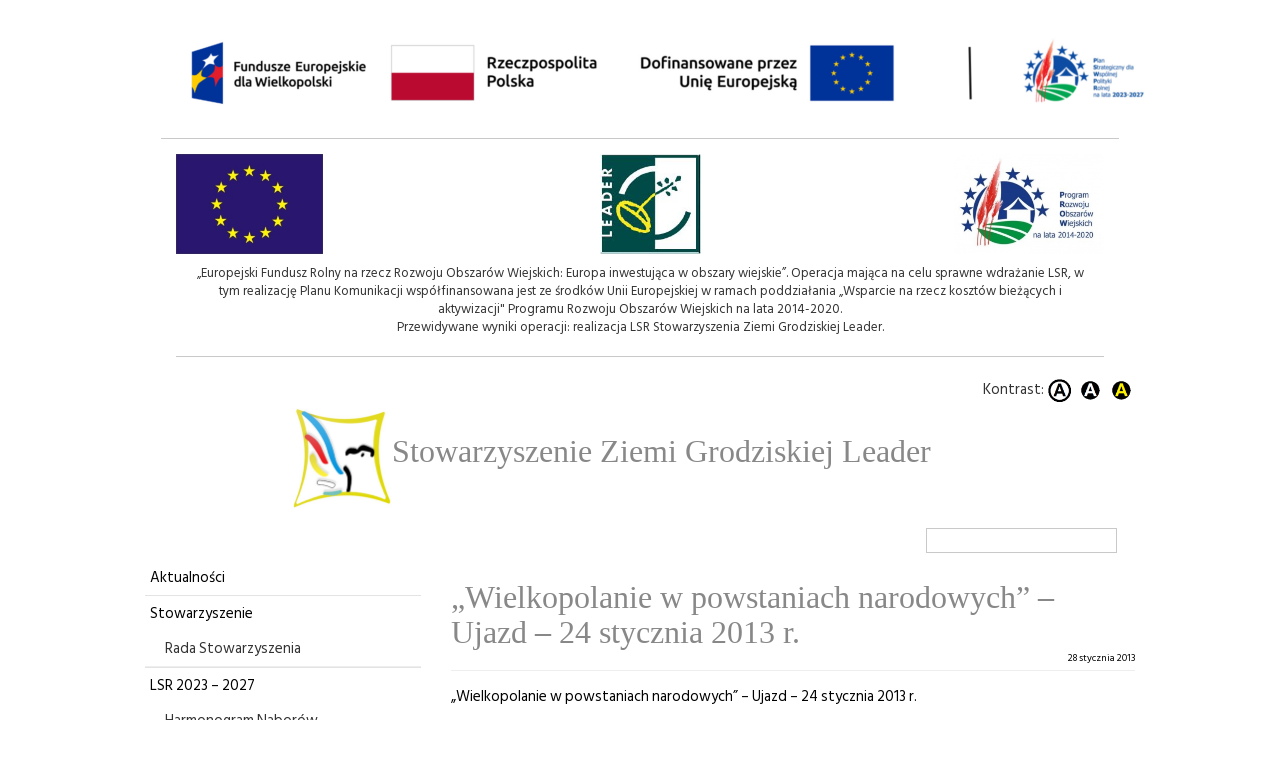

--- FILE ---
content_type: text/html; charset=UTF-8
request_url: http://szgleader.pl/2013/01/qwielkopolanie-w-powstaniach-narodowychq-ujazd-24-stycznia-2013-r/
body_size: 9061
content:
<!doctype html>
<html lang="pl">
<head>
  <meta charset="utf-8">
  <meta name="viewport" content="width=device-width, initial-scale=1.0">
  <title>
    &#8222;Wielkopolanie w powstaniach narodowych&#8221; &#8211; Ujazd &#8211; 24 stycznia 2013 r. - Stowarzyszenie Ziemi Grodziskiej Leader  </title>
  <meta name='robots' content='index, follow, max-image-preview:large, max-snippet:-1, max-video-preview:-1' />

	<!-- This site is optimized with the Yoast SEO plugin v22.1 - https://yoast.com/wordpress/plugins/seo/ -->
	<link rel="canonical" href="https://szgleader.pl/2013/01/qwielkopolanie-w-powstaniach-narodowychq-ujazd-24-stycznia-2013-r/" />
	<meta property="og:locale" content="pl_PL" />
	<meta property="og:type" content="article" />
	<meta property="og:title" content="&quot;Wielkopolanie w powstaniach narodowych&quot; - Ujazd - 24 stycznia 2013 r. - Stowarzyszenie Ziemi Grodziskiej Leader" />
	<meta property="og:description" content="&#8222;Wielkopolanie w powstaniach narodowych&#8221; &#8211; Ujazd &#8211; 24 stycznia 2013 r. &nbsp; &nbsp; &nbsp; &nbsp; &nbsp; &nbsp; &nbsp;" />
	<meta property="og:url" content="https://szgleader.pl/2013/01/qwielkopolanie-w-powstaniach-narodowychq-ujazd-24-stycznia-2013-r/" />
	<meta property="og:site_name" content="Stowarzyszenie Ziemi Grodziskiej Leader" />
	<meta property="article:published_time" content="2013-01-28T08:56:19+00:00" />
	<meta property="article:modified_time" content="2017-08-17T06:26:35+00:00" />
	<meta property="og:image" content="http://szgleader.pl/images/dokumenty/zdjecia/ujazd/1.jpg" />
	<meta name="author" content="admin" />
	<meta name="twitter:card" content="summary_large_image" />
	<meta name="twitter:label1" content="Napisane przez" />
	<meta name="twitter:data1" content="admin" />
	<script type="application/ld+json" class="yoast-schema-graph">{"@context":"https://schema.org","@graph":[{"@type":"WebPage","@id":"https://szgleader.pl/2013/01/qwielkopolanie-w-powstaniach-narodowychq-ujazd-24-stycznia-2013-r/","url":"https://szgleader.pl/2013/01/qwielkopolanie-w-powstaniach-narodowychq-ujazd-24-stycznia-2013-r/","name":"\"Wielkopolanie w powstaniach narodowych\" - Ujazd - 24 stycznia 2013 r. - Stowarzyszenie Ziemi Grodziskiej Leader","isPartOf":{"@id":"https://szgleader.pl/#website"},"primaryImageOfPage":{"@id":"https://szgleader.pl/2013/01/qwielkopolanie-w-powstaniach-narodowychq-ujazd-24-stycznia-2013-r/#primaryimage"},"image":{"@id":"https://szgleader.pl/2013/01/qwielkopolanie-w-powstaniach-narodowychq-ujazd-24-stycznia-2013-r/#primaryimage"},"thumbnailUrl":"http://szgleader.pl/images/dokumenty/zdjecia/ujazd/1.jpg","datePublished":"2013-01-28T08:56:19+00:00","dateModified":"2017-08-17T06:26:35+00:00","author":{"@id":"https://szgleader.pl/#/schema/person/2afe0220170058f4b1fca0c5fc7c4a2b"},"breadcrumb":{"@id":"https://szgleader.pl/2013/01/qwielkopolanie-w-powstaniach-narodowychq-ujazd-24-stycznia-2013-r/#breadcrumb"},"inLanguage":"pl-PL","potentialAction":[{"@type":"ReadAction","target":["https://szgleader.pl/2013/01/qwielkopolanie-w-powstaniach-narodowychq-ujazd-24-stycznia-2013-r/"]}]},{"@type":"ImageObject","inLanguage":"pl-PL","@id":"https://szgleader.pl/2013/01/qwielkopolanie-w-powstaniach-narodowychq-ujazd-24-stycznia-2013-r/#primaryimage","url":"http://szgleader.pl/images/dokumenty/zdjecia/ujazd/1.jpg","contentUrl":"http://szgleader.pl/images/dokumenty/zdjecia/ujazd/1.jpg"},{"@type":"BreadcrumbList","@id":"https://szgleader.pl/2013/01/qwielkopolanie-w-powstaniach-narodowychq-ujazd-24-stycznia-2013-r/#breadcrumb","itemListElement":[{"@type":"ListItem","position":1,"name":"Strona główna","item":"https://szgleader.pl/"},{"@type":"ListItem","position":2,"name":"&#8222;Wielkopolanie w powstaniach narodowych&#8221; &#8211; Ujazd &#8211; 24 stycznia 2013 r."}]},{"@type":"WebSite","@id":"https://szgleader.pl/#website","url":"https://szgleader.pl/","name":"Stowarzyszenie Ziemi Grodziskiej Leader","description":"Stowarzyszenie Ziemi Grodziskiej Leader","potentialAction":[{"@type":"SearchAction","target":{"@type":"EntryPoint","urlTemplate":"https://szgleader.pl/?s={search_term_string}"},"query-input":"required name=search_term_string"}],"inLanguage":"pl-PL"},{"@type":"Person","@id":"https://szgleader.pl/#/schema/person/2afe0220170058f4b1fca0c5fc7c4a2b","name":"admin","image":{"@type":"ImageObject","inLanguage":"pl-PL","@id":"https://szgleader.pl/#/schema/person/image/","url":"http://0.gravatar.com/avatar/04c03f47c7c2af1786de1b80388a38fd?s=96&d=mm&r=g","contentUrl":"http://0.gravatar.com/avatar/04c03f47c7c2af1786de1b80388a38fd?s=96&d=mm&r=g","caption":"admin"},"url":"https://szgleader.pl/author/admin/"}]}</script>
	<!-- / Yoast SEO plugin. -->


<link rel="alternate" type="application/rss+xml" title="Stowarzyszenie Ziemi Grodziskiej Leader &raquo; &#8222;Wielkopolanie w powstaniach narodowych&#8221; &#8211; Ujazd &#8211; 24 stycznia 2013 r. Kanał z komentarzami" href="https://szgleader.pl/2013/01/qwielkopolanie-w-powstaniach-narodowychq-ujazd-24-stycznia-2013-r/feed/" />
<script type="text/javascript">
/* <![CDATA[ */
window._wpemojiSettings = {"baseUrl":"https:\/\/s.w.org\/images\/core\/emoji\/14.0.0\/72x72\/","ext":".png","svgUrl":"https:\/\/s.w.org\/images\/core\/emoji\/14.0.0\/svg\/","svgExt":".svg","source":{"concatemoji":"http:\/\/szgleader.pl\/wp-includes\/js\/wp-emoji-release.min.js?ver=6.4.7"}};
/*! This file is auto-generated */
!function(i,n){var o,s,e;function c(e){try{var t={supportTests:e,timestamp:(new Date).valueOf()};sessionStorage.setItem(o,JSON.stringify(t))}catch(e){}}function p(e,t,n){e.clearRect(0,0,e.canvas.width,e.canvas.height),e.fillText(t,0,0);var t=new Uint32Array(e.getImageData(0,0,e.canvas.width,e.canvas.height).data),r=(e.clearRect(0,0,e.canvas.width,e.canvas.height),e.fillText(n,0,0),new Uint32Array(e.getImageData(0,0,e.canvas.width,e.canvas.height).data));return t.every(function(e,t){return e===r[t]})}function u(e,t,n){switch(t){case"flag":return n(e,"\ud83c\udff3\ufe0f\u200d\u26a7\ufe0f","\ud83c\udff3\ufe0f\u200b\u26a7\ufe0f")?!1:!n(e,"\ud83c\uddfa\ud83c\uddf3","\ud83c\uddfa\u200b\ud83c\uddf3")&&!n(e,"\ud83c\udff4\udb40\udc67\udb40\udc62\udb40\udc65\udb40\udc6e\udb40\udc67\udb40\udc7f","\ud83c\udff4\u200b\udb40\udc67\u200b\udb40\udc62\u200b\udb40\udc65\u200b\udb40\udc6e\u200b\udb40\udc67\u200b\udb40\udc7f");case"emoji":return!n(e,"\ud83e\udef1\ud83c\udffb\u200d\ud83e\udef2\ud83c\udfff","\ud83e\udef1\ud83c\udffb\u200b\ud83e\udef2\ud83c\udfff")}return!1}function f(e,t,n){var r="undefined"!=typeof WorkerGlobalScope&&self instanceof WorkerGlobalScope?new OffscreenCanvas(300,150):i.createElement("canvas"),a=r.getContext("2d",{willReadFrequently:!0}),o=(a.textBaseline="top",a.font="600 32px Arial",{});return e.forEach(function(e){o[e]=t(a,e,n)}),o}function t(e){var t=i.createElement("script");t.src=e,t.defer=!0,i.head.appendChild(t)}"undefined"!=typeof Promise&&(o="wpEmojiSettingsSupports",s=["flag","emoji"],n.supports={everything:!0,everythingExceptFlag:!0},e=new Promise(function(e){i.addEventListener("DOMContentLoaded",e,{once:!0})}),new Promise(function(t){var n=function(){try{var e=JSON.parse(sessionStorage.getItem(o));if("object"==typeof e&&"number"==typeof e.timestamp&&(new Date).valueOf()<e.timestamp+604800&&"object"==typeof e.supportTests)return e.supportTests}catch(e){}return null}();if(!n){if("undefined"!=typeof Worker&&"undefined"!=typeof OffscreenCanvas&&"undefined"!=typeof URL&&URL.createObjectURL&&"undefined"!=typeof Blob)try{var e="postMessage("+f.toString()+"("+[JSON.stringify(s),u.toString(),p.toString()].join(",")+"));",r=new Blob([e],{type:"text/javascript"}),a=new Worker(URL.createObjectURL(r),{name:"wpTestEmojiSupports"});return void(a.onmessage=function(e){c(n=e.data),a.terminate(),t(n)})}catch(e){}c(n=f(s,u,p))}t(n)}).then(function(e){for(var t in e)n.supports[t]=e[t],n.supports.everything=n.supports.everything&&n.supports[t],"flag"!==t&&(n.supports.everythingExceptFlag=n.supports.everythingExceptFlag&&n.supports[t]);n.supports.everythingExceptFlag=n.supports.everythingExceptFlag&&!n.supports.flag,n.DOMReady=!1,n.readyCallback=function(){n.DOMReady=!0}}).then(function(){return e}).then(function(){var e;n.supports.everything||(n.readyCallback(),(e=n.source||{}).concatemoji?t(e.concatemoji):e.wpemoji&&e.twemoji&&(t(e.twemoji),t(e.wpemoji)))}))}((window,document),window._wpemojiSettings);
/* ]]> */
</script>
<style id='wp-emoji-styles-inline-css' type='text/css'>

	img.wp-smiley, img.emoji {
		display: inline !important;
		border: none !important;
		box-shadow: none !important;
		height: 1em !important;
		width: 1em !important;
		margin: 0 0.07em !important;
		vertical-align: -0.1em !important;
		background: none !important;
		padding: 0 !important;
	}
</style>
<link rel='stylesheet' id='wp-block-library-css' href='http://szgleader.pl/wp-includes/css/dist/block-library/style.min.css?ver=6.4.7' type='text/css' media='all' />
<style id='classic-theme-styles-inline-css' type='text/css'>
/*! This file is auto-generated */
.wp-block-button__link{color:#fff;background-color:#32373c;border-radius:9999px;box-shadow:none;text-decoration:none;padding:calc(.667em + 2px) calc(1.333em + 2px);font-size:1.125em}.wp-block-file__button{background:#32373c;color:#fff;text-decoration:none}
</style>
<style id='global-styles-inline-css' type='text/css'>
body{--wp--preset--color--black: #000000;--wp--preset--color--cyan-bluish-gray: #abb8c3;--wp--preset--color--white: #ffffff;--wp--preset--color--pale-pink: #f78da7;--wp--preset--color--vivid-red: #cf2e2e;--wp--preset--color--luminous-vivid-orange: #ff6900;--wp--preset--color--luminous-vivid-amber: #fcb900;--wp--preset--color--light-green-cyan: #7bdcb5;--wp--preset--color--vivid-green-cyan: #00d084;--wp--preset--color--pale-cyan-blue: #8ed1fc;--wp--preset--color--vivid-cyan-blue: #0693e3;--wp--preset--color--vivid-purple: #9b51e0;--wp--preset--gradient--vivid-cyan-blue-to-vivid-purple: linear-gradient(135deg,rgba(6,147,227,1) 0%,rgb(155,81,224) 100%);--wp--preset--gradient--light-green-cyan-to-vivid-green-cyan: linear-gradient(135deg,rgb(122,220,180) 0%,rgb(0,208,130) 100%);--wp--preset--gradient--luminous-vivid-amber-to-luminous-vivid-orange: linear-gradient(135deg,rgba(252,185,0,1) 0%,rgba(255,105,0,1) 100%);--wp--preset--gradient--luminous-vivid-orange-to-vivid-red: linear-gradient(135deg,rgba(255,105,0,1) 0%,rgb(207,46,46) 100%);--wp--preset--gradient--very-light-gray-to-cyan-bluish-gray: linear-gradient(135deg,rgb(238,238,238) 0%,rgb(169,184,195) 100%);--wp--preset--gradient--cool-to-warm-spectrum: linear-gradient(135deg,rgb(74,234,220) 0%,rgb(151,120,209) 20%,rgb(207,42,186) 40%,rgb(238,44,130) 60%,rgb(251,105,98) 80%,rgb(254,248,76) 100%);--wp--preset--gradient--blush-light-purple: linear-gradient(135deg,rgb(255,206,236) 0%,rgb(152,150,240) 100%);--wp--preset--gradient--blush-bordeaux: linear-gradient(135deg,rgb(254,205,165) 0%,rgb(254,45,45) 50%,rgb(107,0,62) 100%);--wp--preset--gradient--luminous-dusk: linear-gradient(135deg,rgb(255,203,112) 0%,rgb(199,81,192) 50%,rgb(65,88,208) 100%);--wp--preset--gradient--pale-ocean: linear-gradient(135deg,rgb(255,245,203) 0%,rgb(182,227,212) 50%,rgb(51,167,181) 100%);--wp--preset--gradient--electric-grass: linear-gradient(135deg,rgb(202,248,128) 0%,rgb(113,206,126) 100%);--wp--preset--gradient--midnight: linear-gradient(135deg,rgb(2,3,129) 0%,rgb(40,116,252) 100%);--wp--preset--font-size--small: 13px;--wp--preset--font-size--medium: 20px;--wp--preset--font-size--large: 36px;--wp--preset--font-size--x-large: 42px;--wp--preset--spacing--20: 0.44rem;--wp--preset--spacing--30: 0.67rem;--wp--preset--spacing--40: 1rem;--wp--preset--spacing--50: 1.5rem;--wp--preset--spacing--60: 2.25rem;--wp--preset--spacing--70: 3.38rem;--wp--preset--spacing--80: 5.06rem;--wp--preset--shadow--natural: 6px 6px 9px rgba(0, 0, 0, 0.2);--wp--preset--shadow--deep: 12px 12px 50px rgba(0, 0, 0, 0.4);--wp--preset--shadow--sharp: 6px 6px 0px rgba(0, 0, 0, 0.2);--wp--preset--shadow--outlined: 6px 6px 0px -3px rgba(255, 255, 255, 1), 6px 6px rgba(0, 0, 0, 1);--wp--preset--shadow--crisp: 6px 6px 0px rgba(0, 0, 0, 1);}:where(.is-layout-flex){gap: 0.5em;}:where(.is-layout-grid){gap: 0.5em;}body .is-layout-flow > .alignleft{float: left;margin-inline-start: 0;margin-inline-end: 2em;}body .is-layout-flow > .alignright{float: right;margin-inline-start: 2em;margin-inline-end: 0;}body .is-layout-flow > .aligncenter{margin-left: auto !important;margin-right: auto !important;}body .is-layout-constrained > .alignleft{float: left;margin-inline-start: 0;margin-inline-end: 2em;}body .is-layout-constrained > .alignright{float: right;margin-inline-start: 2em;margin-inline-end: 0;}body .is-layout-constrained > .aligncenter{margin-left: auto !important;margin-right: auto !important;}body .is-layout-constrained > :where(:not(.alignleft):not(.alignright):not(.alignfull)){max-width: var(--wp--style--global--content-size);margin-left: auto !important;margin-right: auto !important;}body .is-layout-constrained > .alignwide{max-width: var(--wp--style--global--wide-size);}body .is-layout-flex{display: flex;}body .is-layout-flex{flex-wrap: wrap;align-items: center;}body .is-layout-flex > *{margin: 0;}body .is-layout-grid{display: grid;}body .is-layout-grid > *{margin: 0;}:where(.wp-block-columns.is-layout-flex){gap: 2em;}:where(.wp-block-columns.is-layout-grid){gap: 2em;}:where(.wp-block-post-template.is-layout-flex){gap: 1.25em;}:where(.wp-block-post-template.is-layout-grid){gap: 1.25em;}.has-black-color{color: var(--wp--preset--color--black) !important;}.has-cyan-bluish-gray-color{color: var(--wp--preset--color--cyan-bluish-gray) !important;}.has-white-color{color: var(--wp--preset--color--white) !important;}.has-pale-pink-color{color: var(--wp--preset--color--pale-pink) !important;}.has-vivid-red-color{color: var(--wp--preset--color--vivid-red) !important;}.has-luminous-vivid-orange-color{color: var(--wp--preset--color--luminous-vivid-orange) !important;}.has-luminous-vivid-amber-color{color: var(--wp--preset--color--luminous-vivid-amber) !important;}.has-light-green-cyan-color{color: var(--wp--preset--color--light-green-cyan) !important;}.has-vivid-green-cyan-color{color: var(--wp--preset--color--vivid-green-cyan) !important;}.has-pale-cyan-blue-color{color: var(--wp--preset--color--pale-cyan-blue) !important;}.has-vivid-cyan-blue-color{color: var(--wp--preset--color--vivid-cyan-blue) !important;}.has-vivid-purple-color{color: var(--wp--preset--color--vivid-purple) !important;}.has-black-background-color{background-color: var(--wp--preset--color--black) !important;}.has-cyan-bluish-gray-background-color{background-color: var(--wp--preset--color--cyan-bluish-gray) !important;}.has-white-background-color{background-color: var(--wp--preset--color--white) !important;}.has-pale-pink-background-color{background-color: var(--wp--preset--color--pale-pink) !important;}.has-vivid-red-background-color{background-color: var(--wp--preset--color--vivid-red) !important;}.has-luminous-vivid-orange-background-color{background-color: var(--wp--preset--color--luminous-vivid-orange) !important;}.has-luminous-vivid-amber-background-color{background-color: var(--wp--preset--color--luminous-vivid-amber) !important;}.has-light-green-cyan-background-color{background-color: var(--wp--preset--color--light-green-cyan) !important;}.has-vivid-green-cyan-background-color{background-color: var(--wp--preset--color--vivid-green-cyan) !important;}.has-pale-cyan-blue-background-color{background-color: var(--wp--preset--color--pale-cyan-blue) !important;}.has-vivid-cyan-blue-background-color{background-color: var(--wp--preset--color--vivid-cyan-blue) !important;}.has-vivid-purple-background-color{background-color: var(--wp--preset--color--vivid-purple) !important;}.has-black-border-color{border-color: var(--wp--preset--color--black) !important;}.has-cyan-bluish-gray-border-color{border-color: var(--wp--preset--color--cyan-bluish-gray) !important;}.has-white-border-color{border-color: var(--wp--preset--color--white) !important;}.has-pale-pink-border-color{border-color: var(--wp--preset--color--pale-pink) !important;}.has-vivid-red-border-color{border-color: var(--wp--preset--color--vivid-red) !important;}.has-luminous-vivid-orange-border-color{border-color: var(--wp--preset--color--luminous-vivid-orange) !important;}.has-luminous-vivid-amber-border-color{border-color: var(--wp--preset--color--luminous-vivid-amber) !important;}.has-light-green-cyan-border-color{border-color: var(--wp--preset--color--light-green-cyan) !important;}.has-vivid-green-cyan-border-color{border-color: var(--wp--preset--color--vivid-green-cyan) !important;}.has-pale-cyan-blue-border-color{border-color: var(--wp--preset--color--pale-cyan-blue) !important;}.has-vivid-cyan-blue-border-color{border-color: var(--wp--preset--color--vivid-cyan-blue) !important;}.has-vivid-purple-border-color{border-color: var(--wp--preset--color--vivid-purple) !important;}.has-vivid-cyan-blue-to-vivid-purple-gradient-background{background: var(--wp--preset--gradient--vivid-cyan-blue-to-vivid-purple) !important;}.has-light-green-cyan-to-vivid-green-cyan-gradient-background{background: var(--wp--preset--gradient--light-green-cyan-to-vivid-green-cyan) !important;}.has-luminous-vivid-amber-to-luminous-vivid-orange-gradient-background{background: var(--wp--preset--gradient--luminous-vivid-amber-to-luminous-vivid-orange) !important;}.has-luminous-vivid-orange-to-vivid-red-gradient-background{background: var(--wp--preset--gradient--luminous-vivid-orange-to-vivid-red) !important;}.has-very-light-gray-to-cyan-bluish-gray-gradient-background{background: var(--wp--preset--gradient--very-light-gray-to-cyan-bluish-gray) !important;}.has-cool-to-warm-spectrum-gradient-background{background: var(--wp--preset--gradient--cool-to-warm-spectrum) !important;}.has-blush-light-purple-gradient-background{background: var(--wp--preset--gradient--blush-light-purple) !important;}.has-blush-bordeaux-gradient-background{background: var(--wp--preset--gradient--blush-bordeaux) !important;}.has-luminous-dusk-gradient-background{background: var(--wp--preset--gradient--luminous-dusk) !important;}.has-pale-ocean-gradient-background{background: var(--wp--preset--gradient--pale-ocean) !important;}.has-electric-grass-gradient-background{background: var(--wp--preset--gradient--electric-grass) !important;}.has-midnight-gradient-background{background: var(--wp--preset--gradient--midnight) !important;}.has-small-font-size{font-size: var(--wp--preset--font-size--small) !important;}.has-medium-font-size{font-size: var(--wp--preset--font-size--medium) !important;}.has-large-font-size{font-size: var(--wp--preset--font-size--large) !important;}.has-x-large-font-size{font-size: var(--wp--preset--font-size--x-large) !important;}
.wp-block-navigation a:where(:not(.wp-element-button)){color: inherit;}
:where(.wp-block-post-template.is-layout-flex){gap: 1.25em;}:where(.wp-block-post-template.is-layout-grid){gap: 1.25em;}
:where(.wp-block-columns.is-layout-flex){gap: 2em;}:where(.wp-block-columns.is-layout-grid){gap: 2em;}
.wp-block-pullquote{font-size: 1.5em;line-height: 1.6;}
</style>
<link rel='stylesheet' id='dashicons-css' href='http://szgleader.pl/wp-includes/css/dashicons.min.css?ver=6.4.7' type='text/css' media='all' />
<link rel='stylesheet' id='post-views-counter-frontend-css' href='http://szgleader.pl/wp-content/plugins/post-views-counter/css/frontend.min.css?ver=1.4.4' type='text/css' media='all' />
<link rel='stylesheet' id='ui-font-css' href='http://szgleader.pl/wp-content/plugins/wp-accessibility/toolbar/fonts/css/a11y-toolbar.css?ver=1.6.0' type='text/css' media='all' />
<link rel='stylesheet' id='ui-a11y-css' href='http://szgleader.pl/wp-content/plugins/wp-accessibility/toolbar/css/a11y.css?ver=1.6.0' type='text/css' media='all' />
<style id='ui-a11y-inline-css' type='text/css'>
.a11y-toolbar ul li button { font-size: 1.4em !important; }
</style>
<link rel='stylesheet' id='ui-fontsize.css-css' href='http://szgleader.pl/wp-content/plugins/wp-accessibility/toolbar/css/a11y-fontsize.css?ver=1.6.0' type='text/css' media='all' />
<link rel='stylesheet' id='wpa-style-css' href='http://szgleader.pl/wp-content/plugins/wp-accessibility/css/wpa-style.css?ver=1.6.0' type='text/css' media='all' />
<style id='wpa-style-inline-css' type='text/css'>
:root { --admin-bar-top : 7px; }
</style>
<link rel='stylesheet' id='agano-five-style-css' href='http://szgleader.pl/wp-content/themes/agano-theme/style.css?ver=6.4.7' type='text/css' media='all' />
<link rel='stylesheet' id='bootstrap-style-css' href='http://szgleader.pl/wp-content/themes/agano-theme/bootstrap/css/bootstrap.min.css?ver=6.4.7' type='text/css' media='all' />
<link rel='stylesheet' id='magnific-popup-style-css' href='http://szgleader.pl/wp-content/themes/agano-theme/magnific-popup/css/magnific-popup.css?ver=6.4.7' type='text/css' media='all' />
<script type="text/javascript" src="http://szgleader.pl/wp-includes/js/jquery/jquery.min.js?ver=3.7.1" id="jquery-core-js"></script>
<script type="text/javascript" src="http://szgleader.pl/wp-includes/js/jquery/jquery-migrate.min.js?ver=3.4.1" id="jquery-migrate-js"></script>
<script type="text/javascript" src="http://szgleader.pl/wp-content/plugins/wp-accessibility/js/fingerprint.min.js?ver=1.6.0" id="wpa-fingerprintjs-js"></script>
<link rel="https://api.w.org/" href="https://szgleader.pl/wp-json/" /><link rel="alternate" type="application/json" href="https://szgleader.pl/wp-json/wp/v2/posts/171" /><link rel="EditURI" type="application/rsd+xml" title="RSD" href="https://szgleader.pl/xmlrpc.php?rsd" />
<meta name="generator" content="WordPress 6.4.7" />
<link rel='shortlink' href='https://szgleader.pl/?p=171' />
<link rel="alternate" type="application/json+oembed" href="https://szgleader.pl/wp-json/oembed/1.0/embed?url=https%3A%2F%2Fszgleader.pl%2F2013%2F01%2Fqwielkopolanie-w-powstaniach-narodowychq-ujazd-24-stycznia-2013-r%2F" />
<link rel="alternate" type="text/xml+oembed" href="https://szgleader.pl/wp-json/oembed/1.0/embed?url=https%3A%2F%2Fszgleader.pl%2F2013%2F01%2Fqwielkopolanie-w-powstaniach-narodowychq-ujazd-24-stycznia-2013-r%2F&#038;format=xml" />
    <link href='http://fonts.googleapis.com/css?family=Hind+Siliguri&subset=latin,latin-ext' rel='stylesheet' type='text/css'>
</head>

<body class="contrast">
  <div id="toolbar"></div>
  <nav class="navbar navbar-inverse">
	        <div id="agano_header_top_ue">
          <img src="http://szgleader.pl/wp-content/uploads/2024/02/Logo__top_ue__2024.png" alt="...">
      </div>
    <div class="container-fluid">
      <div class="navbar-header">
        <button type="button" class="navbar-toggle" data-toggle="collapse" data-target="#myNavbar">
          <span class="icon-bar"></span>
          <span class="icon-bar"></span>
          <span class="icon-bar"></span>
        </button>
      </div>

      <div id="agano_header">
        <div id="agano_header_left">
          <img src="http://szgleader.pl/wp-content/themes/agano-theme/images/header/ue.png" height="100" alt="...">
        </div>
        <div id="agano_header_right">
          <img src="http://szgleader.pl/wp-content/themes/agano-theme/images/header/prow.png" height="100" alt="...">
        </div>
        <div id="agano_header_center">
          <img src="http://szgleader.pl/wp-content/themes/agano-theme/images/header/leader_07-13.jpg" height="100" alt="...">
        </div>
      </div>
      <div style="clear:both;"></div>
      <div id="agano_header_ue">
        <p>
          „Europejski Fundusz Rolny na rzecz Rozwoju Obszarów Wiejskich: Europa inwestująca w obszary wiejskie”. Operacja mająca na celu sprawne wdrażanie LSR, w tym realizację Planu Komunikacji współfinansowana jest ze środków Unii Europejskiej w ramach poddziałania
          „Wsparcie na rzecz kosztów bieżących i aktywizacji" Programu Rozwoju Obszarów Wiejskich na lata 2014-2020.
          <br> Przewidywane wyniki operacji: realizacja LSR Stowarzyszenia Ziemi Grodziskiej Leader.</p>
      </div>
    </div>
  </nav>
  <div style="clear:both;"></div>  <div id="section0">
    <div class="contrast_menu">
      Kontrast: <img class="contrast_link_b" src="http://szgleader.pl/wp-content/themes/agano-theme/images/contrast_b.png" alt=""><img class="contrast_link_w" src="http://szgleader.pl/wp-content/themes/agano-theme/images/contrast_w.png" alt=""><img class="contrast_link_y"
      src="http://szgleader.pl/wp-content/themes/agano-theme/images/contrast_y.png" alt="">
    </div>
    <div id="logo" class="contrast">
      <div id="logo-content">
        <a href="https://szgleader.pl" title=""><img src="http://szgleader.pl/wp-content/themes/agano-theme/images/header/logotyp_szgleader.jpg" height="100px" alt="get_bloginfo( 'description' ); ?>"><h1>Stowarzyszenie Ziemi Grodziskiej Leader</h1></a>
      </div>
    </div>
      <form role="search" method="get" id="searchform" class="searchform" action="https://szgleader.pl/">
				<div>
					<label class="screen-reader-text" for="s">Szukaj:</label>
					<input type="text" value="" name="s" id="s" />
					<input type="submit" id="searchsubmit" value="Szukaj" />
				</div>
			</form>   <div class="div_clear"></div>
  </div>

  <div class="sidebar-wrap col-md-3 content-left-wrap szgmenu contrast">
    <div class="menu-szgmenu-container"><ul id="menu-szgmenu" class="menu"><li id="menu-item-7055" class="menu-item menu-item-type-custom menu-item-object-custom menu-item-7055"><a href="https://szgleader.pl">Aktualności</a></li>
<li id="menu-item-440" class="menu-item menu-item-type-taxonomy menu-item-object-category menu-item-has-children menu-item-440"><a href="https://szgleader.pl/category/stowarzyszenie/">Stowarzyszenie</a>
<ul class="sub-menu">
	<li id="menu-item-438" class="menu-item menu-item-type-post_type menu-item-object-post menu-item-438"><a href="https://szgleader.pl/2016/10/rada-stowarzyszenia/">Rada Stowarzyszenia</a></li>
</ul>
</li>
<li id="menu-item-5261" class="menu-item menu-item-type-post_type menu-item-object-page menu-item-has-children menu-item-5261"><a href="https://szgleader.pl/lsr-2023-2027/">LSR 2023 – 2027</a>
<ul class="sub-menu">
	<li id="menu-item-7058" class="menu-item menu-item-type-post_type menu-item-object-page menu-item-7058"><a href="https://szgleader.pl/harmonogram-naborow/">Harmonogram Naborów</a></li>
	<li id="menu-item-5149" class="menu-item menu-item-type-post_type menu-item-object-page menu-item-has-children menu-item-5149"><a href="https://szgleader.pl/efs/">EFS+</a>
	<ul class="sub-menu">
		<li id="menu-item-7077" class="menu-item menu-item-type-post_type menu-item-object-page menu-item-7077"><a href="https://szgleader.pl/efs-nabory-wnioskow/">Nabory wniosków</a></li>
		<li id="menu-item-7078" class="menu-item menu-item-type-post_type menu-item-object-page menu-item-7078"><a href="https://szgleader.pl/efs-wyniki-naborow/">Wyniki naborów</a></li>
	</ul>
</li>
	<li id="menu-item-5150" class="menu-item menu-item-type-post_type menu-item-object-page menu-item-has-children menu-item-5150"><a href="https://szgleader.pl/efrr/">EFRR</a>
	<ul class="sub-menu">
		<li id="menu-item-7074" class="menu-item menu-item-type-post_type menu-item-object-page menu-item-7074"><a href="https://szgleader.pl/efrr-nabory-wnioskow/">Nabory wniosków</a></li>
		<li id="menu-item-7073" class="menu-item menu-item-type-post_type menu-item-object-page menu-item-7073"><a href="https://szgleader.pl/efrr-wyniki-naborow/">Wyniki naborów</a></li>
	</ul>
</li>
	<li id="menu-item-5151" class="menu-item menu-item-type-post_type menu-item-object-page menu-item-has-children menu-item-5151"><a href="https://szgleader.pl/ps-wpr/">PS WPR</a>
	<ul class="sub-menu">
		<li id="menu-item-7081" class="menu-item menu-item-type-post_type menu-item-object-page menu-item-7081"><a href="https://szgleader.pl/ps-wpr-nabory-wnioskow/">Nabory wniosków</a></li>
		<li id="menu-item-7080" class="menu-item menu-item-type-post_type menu-item-object-page menu-item-7080"><a href="https://szgleader.pl/ps-wpr-wyniki-naborow/">Wyniki naborów</a></li>
		<li id="menu-item-7079" class="menu-item menu-item-type-post_type menu-item-object-page menu-item-7079"><a href="https://szgleader.pl/pue-informacje-i-instrukcje/">PUE Informacje i instrukcje</a></li>
	</ul>
</li>
</ul>
</li>
<li id="menu-item-5206" class="menu-item menu-item-type-post_type menu-item-object-page menu-item-has-children menu-item-5206"><a href="https://szgleader.pl/lsr-2014-2020/">LSR 2014 – 2020</a>
<ul class="sub-menu">
	<li id="menu-item-455" class="menu-item menu-item-type-post_type menu-item-object-post menu-item-455"><a href="https://szgleader.pl/2016/03/wsparcie-na-rozwoj-przedsibiorczoci/">Wsparcie na rozwój przedsiębiorczości</a></li>
	<li id="menu-item-447" class="menu-item menu-item-type-post_type menu-item-object-post menu-item-447"><a href="https://szgleader.pl/2016/07/poziomy-dofinansowania-dla-wnioskow-skadanych-w-ramach-prow-2014-2020/">Poziomy dofinansowania</a></li>
	<li id="menu-item-448" class="menu-item menu-item-type-post_type menu-item-object-post menu-item-448"><a href="https://szgleader.pl/2016/09/koszty-kwalifikowane-operacji/">Koszty kwalifikowane operacji</a></li>
</ul>
</li>
<li id="menu-item-1907" class="menu-item menu-item-type-post_type menu-item-object-post menu-item-1907"><a href="https://szgleader.pl/2017/09/projekt-wspolpracy/">Projekt współpracy</a></li>
<li id="menu-item-451" class="menu-item menu-item-type-post_type menu-item-object-post menu-item-451"><a href="https://szgleader.pl/2010/02/dokumenty-do-pobrania/">Dokumenty do pobrania</a></li>
<li id="menu-item-452" class="menu-item menu-item-type-post_type menu-item-object-post menu-item-452"><a href="https://szgleader.pl/2010/09/galeria/">Galeria</a></li>
<li id="menu-item-453" class="menu-item menu-item-type-post_type menu-item-object-post menu-item-453"><a href="https://szgleader.pl/2010/02/kontakt/">Kontakt</a></li>
</ul></div>  </div>
  <div class="col-md-9 contrast" id="section_news">
          <article>
        <a href="https://szgleader.pl/2013/01/qwielkopolanie-w-powstaniach-narodowychq-ujazd-24-stycznia-2013-r/" title="&#8222;Wielkopolanie w powstaniach narodowych&#8221; &#8211; Ujazd &#8211; 24 stycznia 2013 r."><h1>&#8222;Wielkopolanie w powstaniach narodowych&#8221; &#8211; Ujazd &#8211; 24 stycznia 2013 r. </h1></a>
        <hr>
        <div class="article-date">
          28 stycznia 2013        </div>
        <br>
        <p>&#8222;Wielkopolanie w powstaniach narodowych&#8221; &#8211; Ujazd &#8211; 24 stycznia 2013 r.</p>
<p>&nbsp;</p>
<p><img fetchpriority="high" decoding="async" class="alignnone" src="https://szgleader.pl/images/dokumenty/zdjecia/ujazd/1.jpg" alt="pamiątki po wielkopolanach biorących udział w powstaniach narodowych" width="640" height="480" /></p>
<p><img decoding="async" class="alignnone" src="https://szgleader.pl/images/dokumenty/zdjecia/ujazd/3.jpg" alt="uczestnicy wystawy poświęconej powstańcom z Wielkopolski" width="640" height="853" /></p>
<p><img decoding="async" class="alignnone" src="https://szgleader.pl/images/dokumenty/zdjecia/ujazd/4.jpg" alt="wosjko polskie honorujące powstańców" width="640" height="480" /></p>
<p><img loading="lazy" decoding="async" class="alignnone" src="https://szgleader.pl/images/dokumenty/zdjecia/ujazd/6.jpg" alt="oddanie czci powstańcom" width="640" height="480" /></p>
<p>&nbsp;</p>
<p>&nbsp;</p>
<p>&nbsp;</p>
<p>&nbsp;</p>
<p>&nbsp;</p>
<p>&nbsp;</p>
                </article>
        <div id="mypagination">
              </div>
  </div>
   <div class="div_clear"></div>
      <footer>
	<div id="footer-info">
		<h3>Stowarzyszenie Ziemi Grodziskiej Leader</h3>
	</div>
      <div class="container">
        <div class="row">
          <div class="col-md-12">
            <span class="glyphicon glyphicon-info-sign"></span><p>Strona korzysta z plików cookies w celu realizacji usług i zgodnie z Polityką Plików Cookies</a>.<br>Możesz określić warunki przechowywania lub dostępu do plików cookies w Twojej przeglądarce.</p>
          </div>
        </div>
      </div>
    </footer>

    <script type="text/javascript" id="wpa-toolbar-js-extra">
/* <![CDATA[ */
var wpatb = {"location":"toolbar","is_rtl":"ltr","is_right":"default","responsive":"a11y-non-responsive","contrast":"Toggle High Contrast","grayscale":"Toggle Grayscale","fontsize":"Toggle Font size","enable_grayscale":"false","enable_fontsize":"false","enable_contrast":"false"};
/* ]]> */
</script>
<script type="text/javascript" src="http://szgleader.pl/wp-content/plugins/wp-accessibility/js/wpa-toolbar.min.js?ver=1.6.0" id="wpa-toolbar-js"></script>
<script type="text/javascript" id="ui-a11y-js-extra">
/* <![CDATA[ */
var wpa11y = {"path":"http:\/\/szgleader.pl\/wp-content\/plugins\/wp-accessibility\/toolbar\/css\/a11y-contrast.css"};
/* ]]> */
</script>
<script type="text/javascript" src="http://szgleader.pl/wp-content/plugins/wp-accessibility/js/a11y.min.js?ver=1.6.0" id="ui-a11y-js"></script>
<script type="text/javascript" src="http://szgleader.pl/wp-content/themes/agano-theme/js/agano.js" id="agano-five-script-js"></script>
<script type="text/javascript" src="http://szgleader.pl/wp-content/themes/agano-theme/bootstrap/js/bootstrap.min.js?ver=3.3.7" id="bootstrap-script-js"></script>
<script type="text/javascript" src="http://szgleader.pl/wp-content/themes/agano-theme/magnific-popup/js/jquery.magnific-popup.min.js?ver=1.1.0" id="magnific-popup-script-js"></script>
<script type="text/javascript" id="wpa.longdesc-js-extra">
/* <![CDATA[ */
var wpald = {"url":"https:\/\/szgleader.pl\/wp-json\/wp\/v2\/media","type":"jquery","text":"<span class=\"dashicons dashicons-media-text\" aria-hidden=\"true\"><\/span><span class=\"screen-reader\">Long Description<\/span>"};
/* ]]> */
</script>
<script type="text/javascript" src="http://szgleader.pl/wp-content/plugins/wp-accessibility/js/longdesc.min.js?ver=1.6.0" id="wpa.longdesc-js"></script>
<script type="text/javascript" id="wp-accessibility-js-extra">
/* <![CDATA[ */
var wpa = {"skiplinks":{"enabled":false,"output":""},"target":"1","tabindex":"1","underline":{"enabled":false,"target":"a"},"dir":"ltr","lang":"pl-PL","titles":"1","labels":"1","wpalabels":{"s":"Search","author":"Name","email":"Email","url":"Website","comment":"Comment"},"current":"","errors":"","tracking":"1","ajaxurl":"https:\/\/szgleader.pl\/wp-admin\/admin-ajax.php","security":"4403e5e2bf","action":"wpa_stats_action","url":"https:\/\/szgleader.pl\/2013\/01\/qwielkopolanie-w-powstaniach-narodowychq-ujazd-24-stycznia-2013-r\/","post_id":"171"};
/* ]]> */
</script>
<script type="text/javascript" src="http://szgleader.pl/wp-content/plugins/wp-accessibility/js/wp-accessibility.min.js?ver=1.6.0" id="wp-accessibility-js"></script>
 

    </body>
</html>

<!-- Page cached by LiteSpeed Cache 6.1 on 2026-01-09 15:05:54 -->

--- FILE ---
content_type: text/css
request_url: http://szgleader.pl/wp-content/themes/agano-theme/style.css?ver=6.4.7
body_size: 1987
content:
/*
    Theme Name: Agano SZGLider V2
    Theme URI: http://agano.pl/
    Author: http://agano.pl/
    Description: Base WordPress theme from Agano designed for Montiveri
*/

@font-face {
    font-family: 'Hind Siliguri', sans-serif;
    font-weight: 300;
    src: url("http://rb2002.regiobiznes.com.pl/wp-content/themes/agano-theme/fonts/segoeuisl.ttf") format('opentype');
}


/* body */

html,
body {
    margin-top: 0px !important;
	width:1020px;
	margin-left:auto;
	margin-right:auto;
	color: #888888;
}

html,
body {
    font-family: 'Hind Siliguri', sans-serif !important;
    font-size: 15px !important;
}

.div_clear{
	clear:both;
}

.navbar{
	width:960px;
	margin-left:auto;
	margin-right:auto;
}

.navbar-inverse {
    background-color: transparent !important;
    border-color: transparent !important;
}

#agano_header{
	margin-top:15px;
	margin-bottom:20px";
}

#agano_header_left{
	float:left;
	display:block;
}

#agano_header_right{
	float:right;
	display:block;
}

#agano_header_center{
	display:block;
	margin-left:auto;
	margin-right:auto;
	width:80px;
}

#logo>div>a>h1{
	color:#888888;;
	display:inline;
}


/*footer*/

footer {
    margin-top: 20px;
    border-top: 1px #c9c9c9 solid;
    display: block;
}

footer .container {
    padding-top: 20px;
    padding-bottom: 15px;
    font-size: 12px;
    width: 1020px !important;
}

footer h3 {
    font-size: 14px;
    margin: 0px;
}

#footer-info {
    padding: 20px;
}


/*section0*/

#section0 {
    padding-top: 0px;
}

#section0 h3 {
    display: inline-block;
    padding: 20px;
    background: rgba(73, 73, 73, 0.8);
    border: solid 1px white;
    text-transform: uppercase;
}

#section0 .carousel-caption {
    bottom: 40px;
}

#logo-content {
    float: left;
    padding: 0 10px 0 10px
}

#logo-title {
    padding-top: 15px;
    display: inline;
}

.searchform{
	float:right;
}


/*header*/

#myNavbar a {
    font-weight: bold;
}

div#logo {
    height: 150px;
    padding-top: 30px;
    margin: auto;
    width: 70%;
}

div#mycarousel {
    margin-top: 25px;
    margin-bottom: 20px;
}



/* menu */

.szgmenu>ul {
    -webkit-padding-start: 0px;
    padding-left: 0px;
    list-style: none;
}

.szgmenu>ul>li {
    line-height: 35px;
    border-bottom: 1px solid #eee;
}

.szgmenu>ul>li:hover {
    line-height: 35px;
    border-bottom: 1px solid #eee;
    color: #89bdd3;
}

a:hover {
    color: #89bdd3;
}

.szgmenu>ul>li>a {
    color: #333333;
    padding-left: 5px;
}

.szgmenu>ul>li>a:hover {
    color: #89bdd3;
    text-decoration: none;
}

.szgmenu>ul>ul {
    -webkit-padding-start: 0px;
    padding-left: 0px;
    list-style: none;
    ;
}

.szgmenu>ul>ul>li {
    line-height: 35px;
    border-bottom: 1px solid #e3e3e3;
}

.szgmenu>ul>ul>li>a {
    color: #333333;
}
/*
.current-menu-item {
    background: #e3e3e3!important;
}
*/


/* menu wyklikane */

.sidebar-wrap.col-md-3.content-left-wrap.szgmenu.contrast {
    width: 30%;
}

div#section_news {
    width: 70%;
}

.menu-szgmenu-container>ul {
    -webkit-padding-start: 0px;
    padding-left: 0px;
    list-style: none;
}

.menu-szgmenu-container>ul>li {
    line-height: 35px;
    border-bottom: 1px solid #e3e3e3;
}

.menu-szgmenu-container>ul>li>a {
    color: #333333;
    padding-left: 5px;
}

.menu-szgmenu-container>ul>li>ul {
    -webkit-padding-start: 0px;
    padding-left: 0px;
    list-style: none;
    ;
}

.menu-szgmenu-container>ul>li>ul>li {
    line-height: 35px;
    border-bottom: 1px solid #eee;
    padding-left: 20px;
}

.menu-szgmenu-container>ul>li>ul>li>a {
    color: #333333;
}

#section_news.col-md-9>h1 {
    margin-bottom: 0px;
}

#section_news.col-md-9>hr {
    margin-top: 5px;
    border-top: 2px solid #eee;
}

#section_news>p>img {
    max-width: 100%;
    max-height: 100%;
}

div#agano_header_ue {
    text-align: center;
    font-size: 13px;
    padding: 10px 15px 10px;
    border-bottom: 1px #c9c9c9 solid;
}

div#agano_header_top_ue {
    text-align: center;
    font-size: 13px;
    padding: -15px 0px 0px;
    border-bottom: 1px #c9c9c9 solid;
}


button,
input,
select,
textarea {
    border: 1px #c9c9c9 solid;
    margin-left: 5px;
}

#searchsubmit {
    /*padding: 20px;*/
}

input#searchsubmit {
    -webkit-appearance: button;
    cursor: pointer;
    background-repeat: no-repeat;
    width: 30px;
    height: 30px;
    border: 0;
    background-color: white;
    background-image: url(https://cdn1.iconfinder.com/data/icons/hawcons/32/698956-icon-111-search-128.png);
    background-size: 30px 30px;
	    top: -5px;
    position: relative;
}


/* do poprawy */

input[value="Szukaj"] {
    color: #fff;
    font-size: 0px;
}

.glyphicon-info-sign{
	font-size: 32px;
	float:left;
	padding-right: 10px;
}

​
/* pagination style */

div#mypagination {
    text-align: center;
    display: block;
}

.page-numbers {
    padding: 20px;
}

a.next.page-numbers,
a.prev.page-numbers {
    padding: 0px;
}


/* article style */

article {
    margin-bottom: 50px;
}

article h1 {
    color: #888888;
}

.article-date {
    margin-top: -40px;
    text-align: right;
    font-size: 10px;
}

a:hover h1 {
    color: #9ad3de;
    text-decoration: none
}

/* end article style */

h1 {
    color: #888888;
	font-size: 32px !important;
    font-family: Constantia, georgia, Times New Roman, Verdana !important;
    text-decoration: none;
    text-transform: none;
    font-weight: normal;
    margin: 8px 0 8px 0;
}

#mypagination {
    text-align: center;
    padding-top: 20px;
    margin-bottom: 20px;
    border-top: 1px #c9c9c9 solid;
}

/* Contrast */
.contrast_menu
{
	float:right;
	margin-right:10px;
}
.contrast_link_b{
	margin-right:6px;
	cursor:pointer;
	height:25px;
}
.contrast_link_w{
	margin-right:6px;
	cursor:pointer;
	height:25px;
}
.contrast_link_y{
	margin-right:6px;
	cursor:pointer;
	height:25px;
}

body.contrast_w{
	color: #fff;
    background-color: #000;
}
body.contrast_y{
	color: #black;
    background-color: #fff;
}
/* logo */
#logo.contrast_w>div>a>h1{
	color:white;
}
#logo.contrast_y>div>a>h1{
	color:black;
}

/*menu kontratowe */
/*tło */
.szgmenu{
	 background: white;
}
.szgmenu.contrast_w{
	 background: black;
}
.szgmenu>div>ul>li[class~="current-menu-item"]{
	 background: #e3e3e3;
}
/*kolor napisow */
.szgmenu>div>ul>li>a{
	color:black;
}
.szgmenu.contrast_w>div>ul>li>a{
	color:rgb(255,255,1);
}
/* drugi poziom menu */
.szgmenu.contrast_w>div>ul>li>ul>li>a{
	color:rgb(255,255,1);
}

.szgmenu.contrast_w>div>ul>li[class~="current-menu-item"]>a{
	color:black;
}
.szgmenu.contrast_y>div>ul>li>a{
	color:black;
}
.szgmenu.contrast_y>div>ul>li[class~="current-menu-item"]>a{
	color:black;
}



/*tło aktywnego*/
.szgmenu.contrast_w>div>ul>li[class~="current-menu-item"]{
	 background: rgb(255,255,1) !important;
}
.szgmenu.contrast_y>div>ul>li[class~="current-menu-item"]{
	 background: rgb(255,255,1) !important;
}

/* newsy kontrastowe */
#section_news{
	background:white;
	color:black;
}
#section_news.contrast_w{
	background:black;
	color:white;
}

#section_news.contrast_w>article>a>h1{
	color:white;
}
#section_news.contrast_y>article>a>h1{
	color:black;
}

--- FILE ---
content_type: text/javascript
request_url: http://szgleader.pl/wp-content/themes/agano-theme/js/agano.js
body_size: 535
content:
GetURLParameter = function (sParam) {
	var sPageURL = window.location.search.substring(1);
	var sURLVariables = sPageURL.split("&");

	if (sURLVariables != null) {
		for (var i = 0; i < sURLVariables.length; i++) {
			var sParameterName = sURLVariables[i].split("=");
			if (sParameterName[0] == sParam) {
				return decodeURIComponent(sParameterName[1]);
			}
		}
	}
	return null;
}
AddContrastToLinks = function(val){
	var links = jQuery('a');
	for(var i=0; i< links.length; i++){
		var href = jQuery(links[i]).attr("href");
		href = href.replace("?contrast=w", "");
		href = href.replace("?contrast=b", "");
		href = href.replace("?contrast=y", "");
		jQuery(links[i]).attr("href" , href  +"?contrast=" + val);
	}
}

jQuery(document).ready(function( $ )
{
	var contrast = GetURLParameter("contrast");
	if(contrast != null){
		var contrasts = jQuery(".contrast");
		for(var i=0; i< contrasts.length; i++){
			jQuery(contrasts[i]).addClass("contrast_" + contrast);
		}
		AddContrastToLinks(contrast);
	}
	
	jQuery(".contrast_link_b").click(function(){
		var contrasts = jQuery(".contrast");
		for(var i=0; i< contrasts.length; i++){
			jQuery(contrasts[i]).removeClass("contrast_w");
			jQuery(contrasts[i]).removeClass("contrast_y");
			jQuery(contrasts[i]).addClass("contrast_b");
		}
		AddContrastToLinks("b");
	});

	jQuery(".contrast_link_w").click(function(){
		var contrasts = jQuery(".contrast");
		for(var i=0; i< contrasts.length; i++){
			jQuery(contrasts[i]).removeClass("contrast_b");
			jQuery(contrasts[i]).removeClass("contrast_y");
			jQuery(contrasts[i]).addClass("contrast_w");
		}
		AddContrastToLinks("w");
	});

	jQuery(".contrast_link_y").click(function(){
		var contrasts = jQuery(".contrast");
		for(var i=0; i< contrasts.length; i++){
			jQuery(contrasts[i]).removeClass("contrast_b");
			jQuery(contrasts[i]).removeClass("contrast_w");
			jQuery(contrasts[i]).addClass("contrast_y");
		}
		AddContrastToLinks("y");
	});
});